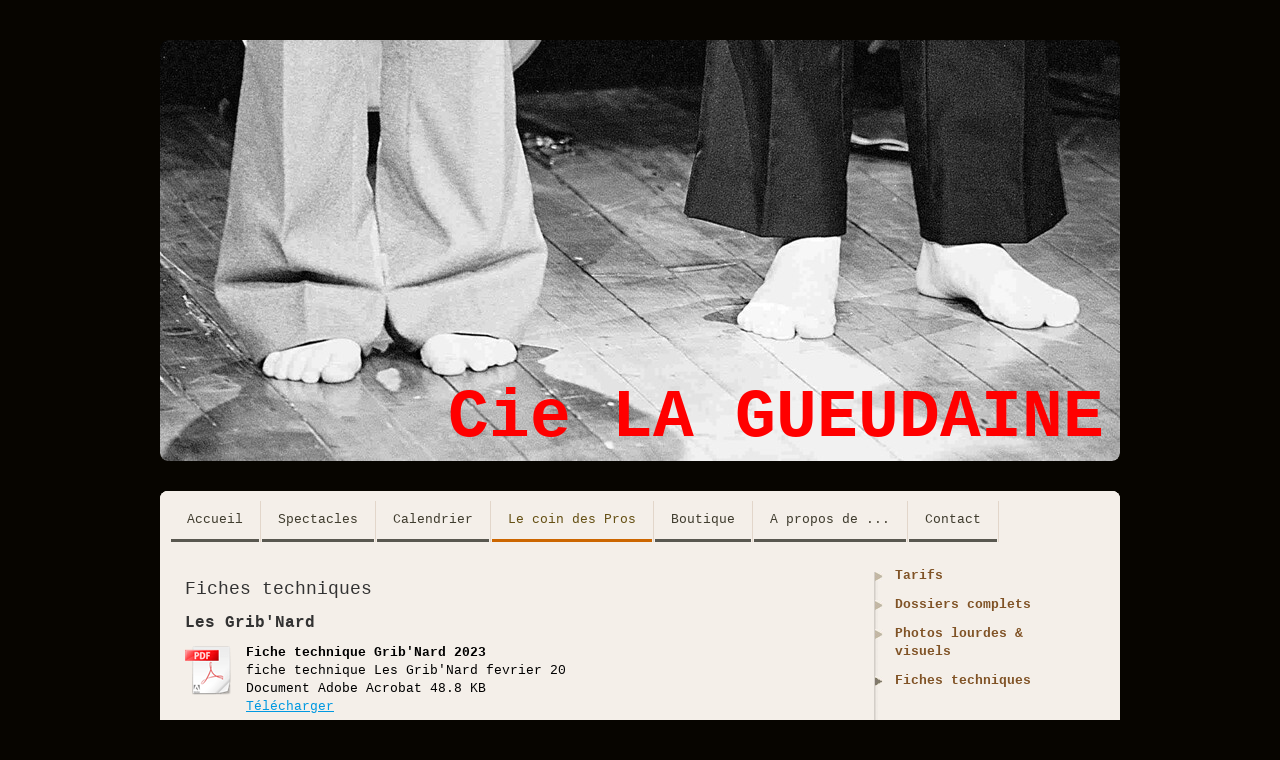

--- FILE ---
content_type: text/html; charset=UTF-8
request_url: https://www.lagueudaine.com/le-coin-des-pros/fiches-techniques/
body_size: 6589
content:
<!DOCTYPE html>
<html lang="fr-FR"><head>
    <meta charset="utf-8"/>
    <link rel="dns-prefetch preconnect" href="https://u.jimcdn.com/" crossorigin="anonymous"/>
<link rel="dns-prefetch preconnect" href="https://assets.jimstatic.com/" crossorigin="anonymous"/>
<link rel="dns-prefetch preconnect" href="https://image.jimcdn.com" crossorigin="anonymous"/>
<meta http-equiv="X-UA-Compatible" content="IE=edge"/>
<meta name="description" content=""/>
<meta name="robots" content="index, follow, archive"/>
<meta property="st:section" content=""/>
<meta name="generator" content="Jimdo Creator"/>
<meta name="twitter:title" content="Fiches techniques"/>
<meta name="twitter:description" content="-"/>
<meta name="twitter:card" content="summary_large_image"/>
<meta property="og:url" content="http://www.lagueudaine.com/le-coin-des-pros/fiches-techniques/"/>
<meta property="og:title" content="Fiches techniques"/>
<meta property="og:description" content=""/>
<meta property="og:type" content="website"/>
<meta property="og:locale" content="fr_FR"/>
<meta property="og:site_name" content="Site de lagueudaine !"/><title>Fiches techniques - Site de lagueudaine !</title>
<link rel="icon" type="image/png" href="[data-uri]"/>
    
<link rel="canonical" href="https://www.lagueudaine.com/le-coin-des-pros/fiches-techniques/"/>

        <script src="https://assets.jimstatic.com/ckies.js.7c38a5f4f8d944ade39b.js"></script>

        <script src="https://assets.jimstatic.com/cookieControl.js.b05bf5f4339fa83b8e79.js"></script>
    <script>window.CookieControlSet.setToOff();</script>

    <style>html,body{margin:0}.hidden{display:none}.n{padding:5px}#emotion-header{position:relative}#emotion-header-logo,#emotion-header-title{position:absolute}</style>

        <link href="https://u.jimcdn.com/cms/o/se5c2d4b720a70ea6/layout/l8f73e2d9f668a09d/css/main.css?t=1768571070" rel="stylesheet" type="text/css" id="jimdo_main_css"/>
    <link href="https://u.jimcdn.com/cms/o/se5c2d4b720a70ea6/layout/l8f73e2d9f668a09d/css/layout.css?t=1481798904" rel="stylesheet" type="text/css" id="jimdo_layout_css"/>
    <link href="https://u.jimcdn.com/cms/o/se5c2d4b720a70ea6/layout/l8f73e2d9f668a09d/css/font.css?t=1768571070" rel="stylesheet" type="text/css" id="jimdo_font_css"/>
<script>     /* <![CDATA[ */     /*!  loadCss [c]2014 @scottjehl, Filament Group, Inc.  Licensed MIT */     window.loadCSS = window.loadCss = function(e,n,t){var r,l=window.document,a=l.createElement("link");if(n)r=n;else{var i=(l.body||l.getElementsByTagName("head")[0]).childNodes;r=i[i.length-1]}var o=l.styleSheets;a.rel="stylesheet",a.href=e,a.media="only x",r.parentNode.insertBefore(a,n?r:r.nextSibling);var d=function(e){for(var n=a.href,t=o.length;t--;)if(o[t].href===n)return e.call(a);setTimeout(function(){d(e)})};return a.onloadcssdefined=d,d(function(){a.media=t||"all"}),a};     window.onloadCSS = function(n,o){n.onload=function(){n.onload=null,o&&o.call(n)},"isApplicationInstalled"in navigator&&"onloadcssdefined"in n&&n.onloadcssdefined(o)}     /* ]]> */ </script>     <script>
// <![CDATA[
onloadCSS(loadCss('https://assets.jimstatic.com/web_oldtemplate.css.d393d7df0e0c7cad1d200e41d59a2045.css') , function() {
    this.id = 'jimdo_web_css';
});
// ]]>
</script>
<link href="https://assets.jimstatic.com/web_oldtemplate.css.d393d7df0e0c7cad1d200e41d59a2045.css" rel="preload" as="style"/>
<noscript>
<link href="https://assets.jimstatic.com/web_oldtemplate.css.d393d7df0e0c7cad1d200e41d59a2045.css" rel="stylesheet"/>
</noscript>    <link href="https://assets.jimstatic.com/ownbgr.css.5500693586a48a3671dd582d70e33635.css" rel="stylesheet" type="text/css" media="all"/>

    <script>
    //<![CDATA[
        var jimdoData = {"isTestserver":false,"isLcJimdoCom":false,"isJimdoHelpCenter":false,"isProtectedPage":false,"cstok":"","cacheJsKey":"7093479d026ccfbb48d2a101aeac5fbd70d2cc12","cacheCssKey":"7093479d026ccfbb48d2a101aeac5fbd70d2cc12","cdnUrl":"https:\/\/assets.jimstatic.com\/","minUrl":"https:\/\/assets.jimstatic.com\/app\/cdn\/min\/file\/","authUrl":"https:\/\/a.jimdo.com\/","webPath":"https:\/\/www.lagueudaine.com\/","appUrl":"https:\/\/a.jimdo.com\/","cmsLanguage":"fr_FR","isFreePackage":false,"mobile":false,"isDevkitTemplateUsed":false,"isTemplateResponsive":false,"websiteId":"se5c2d4b720a70ea6","pageId":1428686593,"packageId":2,"shop":{"deliveryTimeTexts":{"1":"1 \u00e0 3 jours de d\u00e9lai de livraison","2":"3 \u00e0 5 jours de d\u00e9lai de livraison","3":"5 \u00e0 8 jours de d\u00e9lai de livraison"},"checkoutButtonText":"Paiement","isReady":false,"currencyFormat":{"pattern":"#,##0.00 \u00a4","convertedPattern":"#,##0.00 $","symbols":{"GROUPING_SEPARATOR":".","DECIMAL_SEPARATOR":",","CURRENCY_SYMBOL":"\u20ac"}},"currencyLocale":"de_DE"},"tr":{"gmap":{"searchNotFound":"L'adresse entr\u00e9e n'a pu \u00eatre trouv\u00e9e. ","routeNotFound":"L'itin\u00e9raire n'a pas pu \u00eatre calcul\u00e9. Raisons possibles: l'adresse de d\u00e9part n'est pas assez pr\u00e9cise ou trop \u00e9loign\u00e9e de l'adresse d'arriv\u00e9e."},"shop":{"checkoutSubmit":{"next":"\u00c9tape suivante","wait":"Attendez s'il vous pla\u00eet"},"paypalError":"Une erreur est intervenue. Veuillez r\u00e9essayer !","cartBar":"Panier d'achat","maintenance":"Cette e-boutique est indisponible pour le moment. Veuillez r\u00e9essayer plus tard.","addToCartOverlay":{"productInsertedText":"L'article a \u00e9t\u00e9 ajout\u00e9 au panier.","continueShoppingText":"Continuer les achats","reloadPageText":"Charger \u00e0 nouveau"},"notReadyText":"Cette e-boutique n'est pas encore compl\u00e8te.","numLeftText":"Plus de {:num} exemplaires de cet article ne sont  pas disponibles pour le moment.","oneLeftText":"Seulement un exemplaire de cet article est disponible."},"common":{"timeout":"Un probl\u00e8me est survenu. L'action demand\u00e9e a \u00e9t\u00e9 annul\u00e9e. Veuillez r\u00e9essayer dans quelques minutes."},"form":{"badRequest":"Une erreur est survenue. Les donn\u00e9es n'ont pas pu \u00eatre transmises. Veuillez essayer \u00e0 nouveau. "}},"jQuery":"jimdoGen002","isJimdoMobileApp":false,"bgConfig":null,"bgFullscreen":null,"responsiveBreakpointLandscape":767,"responsiveBreakpointPortrait":480,"copyableHeadlineLinks":false,"tocGeneration":false,"googlemapsConsoleKey":false,"loggingForAnalytics":false,"loggingForPredefinedPages":false,"isFacebookPixelIdEnabled":false,"userAccountId":"d3d8478e-a2f9-4639-acea-84374b0b94f9"};
    // ]]>
</script>

     <script> (function(window) { 'use strict'; var regBuff = window.__regModuleBuffer = []; var regModuleBuffer = function() { var args = [].slice.call(arguments); regBuff.push(args); }; if (!window.regModule) { window.regModule = regModuleBuffer; } })(window); </script>
    <script src="https://assets.jimstatic.com/web.js.24f3cfbc36a645673411.js" async="true"></script>
    <script src="https://assets.jimstatic.com/at.js.62588d64be2115a866ce.js"></script>
        
            
</head>

<body class="body cc-page cc-pagemode-default cc-content-parent" id="page-1428686593">

<div id="cc-inner" class="cc-content-parent"><div id="gj-body" class="cc-content-parent">
  <div id="tp-wrapper" class="cc-content-parent">

    <div id="gj-visual">
      <div id="emotion" class="gj-inner">
        
<div id="emotion-header" data-action="emoHeader" style="background: #9DA2B1;width: 960px; height: 421px;">
            <a href="https://www.lagueudaine.com/" style="border: 0; text-decoration: none; cursor: pointer;">
    
    <img src="https://u.jimcdn.com/cms/o/se5c2d4b720a70ea6/emotion/crop/header.jpg?t=1357740685" id="emotion-header-img" alt=""/>



    


    <strong id="emotion-header-title" style="             left: 30%;             top: 80%;             font: normal bold 68px/120% 'Courier New', Courier, monospace;             color: #FF0000;                         ">Cie LA GUEUDAINE</strong>
            </a>
        </div>


      </div>
    </div>

    <div id="gj-nav-global">
      <div class="gj-ie11-border-radius-wrap">
        <div class="gj-inner">
          <div data-container="navigation"><div class="j-nav-variant-standard"><ul id="mainNav1" class="mainNav1"><li id="cc-nav-view-1426164693"><a href="/" class="level_1"><span>Accueil</span></a></li><li id="cc-nav-view-1430780793"><a href="/spectacles/" class="level_1"><span>Spectacles</span></a></li><li id="cc-nav-view-1426198993"><a href="/calendrier/" class="level_1"><span>Calendrier</span></a></li><li id="cc-nav-view-1430795993"><a href="/le-coin-des-pros/" class="parent level_1"><span>Le coin des Pros</span></a></li><li id="cc-nav-view-1428743293"><a href="/boutique/" class="level_1"><span>Boutique</span></a></li><li id="cc-nav-view-1430794193"><a href="/a-propos-de/" class="level_1"><span>A propos de ...</span></a></li><li id="cc-nav-view-1426164893"><a href="/contact/" class="level_1"><span>Contact</span></a></li></ul></div></div>
        </div>
      </div>
    </div>

    <div class="c"></div>

    <div id="gj-container" class="cc-content-parent">

      <div class="gj-outer cc-content-parent">

        <div class="gj-inner cc-content-parent">

          <div id="gj-article" class="cc-content-parent">
            <div id="content_area" data-container="content"><div id="content_start"></div>
        
        <div id="cc-matrix-1742194493"><div id="cc-m-7184244793" class="j-module n j-header "><h1 class="" id="cc-m-header-7184244793">Fiches techniques</h1></div><div id="cc-m-12055888993" class="j-module n j-header "><h2 class="" id="cc-m-header-12055888993">Les Grib'Nard</h2></div><div id="cc-m-12055889293" class="j-module n j-downloadDocument "><div class="clearover">
    <div class="leftDownload">
        
        <a class="j-m-dowload" href="/app/download/12055889293/fiche+technique+Les+Grib%27Nard+fevrier+2023.pdf?t=1677513154">            <img src="https://assets.jimstatic.com/s/img/cc/icons/pdf.png" width="51" height="51" class="downloadImage" alt="Télécharger"/>
                </a>
            </div>
    
    <div data-name="download-description" class="rightDownload">
                    <div class="cc-m-download-title">Fiche technique Grib'Nard 2023</div>
        
        
                    <div class="cc-m-download-file">
                <div class="cc-m-download-file-name">fiche technique Les Grib'Nard fevrier 20</div>
                <div class="cc-m-download-file-info">
                    <span class="cc-m-download-file-type">Document Adobe Acrobat</span>
                    <span class="cc-m-download-file-size">48.8 KB</span>
                </div>
                <div class="cc-m-download-file-link"><a href="/app/download/12055889293/fiche+technique+Les+Grib%27Nard+fevrier+2023.pdf?t=1677513154" class="cc-m-download-link">Télécharger</a></div>
            </div>
            </div>

    
    </div>
<script id="cc-m-reg-12055889293">// <![CDATA[

    window.regModule("module_downloadDocument", {"variant":"default","selector":"#cc-m-download-12055889293","id":"12055889293","showpreview":true,"fileExists":true});
// ]]>
</script></div><div id="cc-m-12055889793" class="j-module n j-hr ">    <div class="hr"></div>
</div><div id="cc-m-7184250693" class="j-module n j-header "><h2 class="" id="cc-m-header-7184250693">La Rencontre</h2></div><div id="cc-m-7184209593" class="j-module n j-downloadDocument "><div class="clearover">
    <div class="leftDownload">
        
        <a class="j-m-dowload" href="/app/download/7184209593/180507+technique+la+rencontre.pdf?t=1677513154">            <img src="https://assets.jimstatic.com/s/img/cc/icons/pdf.png" width="51" height="51" class="downloadImage" alt="Télécharger"/>
                </a>
            </div>
    
    <div data-name="download-description" class="rightDownload">
                    <div class="cc-m-download-title">Fiche technique Son "La rencontre"</div>
        
        
                    <div class="cc-m-download-file">
                <div class="cc-m-download-file-name">180507 technique la rencontre.pdf</div>
                <div class="cc-m-download-file-info">
                    <span class="cc-m-download-file-type">Document Adobe Acrobat</span>
                    <span class="cc-m-download-file-size">22.1 KB</span>
                </div>
                <div class="cc-m-download-file-link"><a href="/app/download/7184209593/180507+technique+la+rencontre.pdf?t=1677513154" class="cc-m-download-link">Télécharger</a></div>
            </div>
            </div>

    
    </div>
<script id="cc-m-reg-7184209593">// <![CDATA[

    window.regModule("module_downloadDocument", {"variant":"default","selector":"#cc-m-download-7184209593","id":"7184209593","showpreview":true,"fileExists":true});
// ]]>
</script></div><div id="cc-m-12055889893" class="j-module n j-hr ">    <div class="hr"></div>
</div><div id="cc-m-8842672893" class="j-module n j-header "><h2 class="" id="cc-m-header-8842672893">Momes'N'Rock</h2></div><div id="cc-m-8842673693" class="j-module n j-downloadDocument "><div class="clearover">
    <div class="leftDownload">
        
        <a class="j-m-dowload" href="/app/download/8842673693/150127+Plan+lumi%C3%A8re+MNR.pdf?t=1677513154">            <img src="https://assets.jimstatic.com/s/img/cc/icons/pdf.png" width="51" height="51" class="downloadImage" alt="Télécharger"/>
                </a>
            </div>
    
    <div data-name="download-description" class="rightDownload">
                    <div class="cc-m-download-title">Fiche technique son "Mômes'N'Rock"</div>
        
        
                    <div class="cc-m-download-file">
                <div class="cc-m-download-file-name">150127 Plan lumière MNR.pdf</div>
                <div class="cc-m-download-file-info">
                    <span class="cc-m-download-file-type">Document Adobe Acrobat</span>
                    <span class="cc-m-download-file-size">111.3 KB</span>
                </div>
                <div class="cc-m-download-file-link"><a href="/app/download/8842673693/150127+Plan+lumi%C3%A8re+MNR.pdf?t=1677513154" class="cc-m-download-link">Télécharger</a></div>
            </div>
            </div>

    
    </div>
<script id="cc-m-reg-8842673693">// <![CDATA[

    window.regModule("module_downloadDocument", {"variant":"default","selector":"#cc-m-download-8842673693","id":"8842673693","showpreview":true,"fileExists":true});
// ]]>
</script></div><div id="cc-m-12055889993" class="j-module n j-hr ">    <div class="hr"></div>
</div><div id="cc-m-7184250293" class="j-module n j-header "><h2 class="" id="cc-m-header-7184250293">Rouge Zèbre</h2></div><div id="cc-m-7184203293" class="j-module n j-downloadDocument "><div class="clearover">
    <div class="leftDownload">
        
        <a class="j-m-dowload" href="/app/download/7184203293/111109+technique+son+RZ.pdf?t=1677513154">            <img src="https://assets.jimstatic.com/s/img/cc/icons/pdf.png" width="51" height="51" class="downloadImage" alt="Télécharger"/>
                </a>
            </div>
    
    <div data-name="download-description" class="rightDownload">
                    <div class="cc-m-download-title">Fiche technique son "Rouge Zèbre"</div>
        
        
                    <div class="cc-m-download-file">
                <div class="cc-m-download-file-name">111109 technique son RZ.pdf</div>
                <div class="cc-m-download-file-info">
                    <span class="cc-m-download-file-type">Document Adobe Acrobat</span>
                    <span class="cc-m-download-file-size">82.1 KB</span>
                </div>
                <div class="cc-m-download-file-link"><a href="/app/download/7184203293/111109+technique+son+RZ.pdf?t=1677513154" class="cc-m-download-link">Télécharger</a></div>
            </div>
            </div>

    
    </div>
<script id="cc-m-reg-7184203293">// <![CDATA[

    window.regModule("module_downloadDocument", {"variant":"default","selector":"#cc-m-download-7184203293","id":"7184203293","showpreview":true,"fileExists":true});
// ]]>
</script></div><div id="cc-m-7184206893" class="j-module n j-downloadDocument "><div class="clearover">
    <div class="leftDownload">
        
        <a class="j-m-dowload" href="/app/download/7184206893/planlumRougeZ%C3%A8bre.pdf?t=1677513154">            <img src="https://assets.jimstatic.com/s/img/cc/icons/pdf.png" width="51" height="51" class="downloadImage" alt="Télécharger"/>
                </a>
            </div>
    
    <div data-name="download-description" class="rightDownload">
                    <div class="cc-m-download-title">Plan lumière "Rouge Zèbre"</div>
        
        
                    <div class="cc-m-download-file">
                <div class="cc-m-download-file-name">planlumRougeZèbre.pdf</div>
                <div class="cc-m-download-file-info">
                    <span class="cc-m-download-file-type">Document Adobe Acrobat</span>
                    <span class="cc-m-download-file-size">435.2 KB</span>
                </div>
                <div class="cc-m-download-file-link"><a href="/app/download/7184206893/planlumRougeZ%C3%A8bre.pdf?t=1677513154" class="cc-m-download-link">Télécharger</a></div>
            </div>
            </div>

    
    </div>
<script id="cc-m-reg-7184206893">// <![CDATA[

    window.regModule("module_downloadDocument", {"variant":"default","selector":"#cc-m-download-7184206893","id":"7184206893","showpreview":true,"fileExists":true});
// ]]>
</script></div><div id="cc-m-12055890093" class="j-module n j-hr ">    <div class="hr"></div>
</div><div id="cc-m-10856370393" class="j-module n j-header "><h2 class="" id="cc-m-header-10856370393">Ça va être ta fête !</h2></div><div id="cc-m-10856370893" class="j-module n j-downloadDocument "><div class="clearover">
    <div class="leftDownload">
        
        <a class="j-m-dowload" href="/app/download/10856370893/Plan+son+%C3%87a+va+%C3%AAtre+ta+f%C3%AAte.pdf?t=1677513154">            <img src="https://assets.jimstatic.com/s/img/cc/icons/pdf.png" width="51" height="51" class="downloadImage" alt="Télécharger"/>
                </a>
            </div>
    
    <div data-name="download-description" class="rightDownload">
                    <div class="cc-m-download-title">Fiche technique son "Ça va être ta fête !"</div>
        
        
                    <div class="cc-m-download-file">
                <div class="cc-m-download-file-name">Plan son Ça va être ta fête.pdf</div>
                <div class="cc-m-download-file-info">
                    <span class="cc-m-download-file-type">Document Adobe Acrobat</span>
                    <span class="cc-m-download-file-size">61.8 KB</span>
                </div>
                <div class="cc-m-download-file-link"><a href="/app/download/10856370893/Plan+son+%C3%87a+va+%C3%AAtre+ta+f%C3%AAte.pdf?t=1677513154" class="cc-m-download-link">Télécharger</a></div>
            </div>
            </div>

    
    </div>
<script id="cc-m-reg-10856370893">// <![CDATA[

    window.regModule("module_downloadDocument", {"variant":"default","selector":"#cc-m-download-10856370893","id":"10856370893","showpreview":true,"fileExists":true});
// ]]>
</script></div><div id="cc-m-12055890293" class="j-module n j-hr ">    <div class="hr"></div>
</div><div id="cc-m-7184246693" class="j-module n j-header "><h2 class="" id="cc-m-header-7184246693">Dans le même Bain</h2></div><div id="cc-m-7184216293" class="j-module n j-downloadDocument "><div class="clearover">
    <div class="leftDownload">
        
        <a class="j-m-dowload" href="/app/download/7184216293/son+gribnard.pdf?t=1677513154">            <img src="https://assets.jimstatic.com/s/img/cc/icons/pdf.png" width="51" height="51" class="downloadImage" alt="Télécharger"/>
                </a>
            </div>
    
    <div data-name="download-description" class="rightDownload">
                    <div class="cc-m-download-title">Fiche technique Son "Dans le même Bain" version à 2</div>
        
                    <div class="cc-m-download-description">Pour les versions de 3 à 7, nous contacter !</div>
        
                    <div class="cc-m-download-file">
                <div class="cc-m-download-file-name">son gribnard.pdf</div>
                <div class="cc-m-download-file-info">
                    <span class="cc-m-download-file-type">Document Adobe Acrobat</span>
                    <span class="cc-m-download-file-size">31.9 KB</span>
                </div>
                <div class="cc-m-download-file-link"><a href="/app/download/7184216293/son+gribnard.pdf?t=1677513154" class="cc-m-download-link">Télécharger</a></div>
            </div>
            </div>

    
    </div>
<script id="cc-m-reg-7184216293">// <![CDATA[

    window.regModule("module_downloadDocument", {"variant":"default","selector":"#cc-m-download-7184216293","id":"7184216293","showpreview":true,"fileExists":true});
// ]]>
</script></div></div>
        
        </div>
          </div>

          <div id="gj-sidebar">
            <div id="gj-nav-sub">
              <div data-container="navigation"><div class="j-nav-variant-standard"><ul id="mainNav2" class="mainNav2"><li id="cc-nav-view-1604825993"><a href="/le-coin-des-pros/tarifs/" class="level_2"><span>Tarifs</span></a></li><li id="cc-nav-view-1604824993"><a href="/le-coin-des-pros/dossiers-complets/" class="level_2"><span>Dossiers complets</span></a></li><li id="cc-nav-view-1604823893"><a href="/le-coin-des-pros/photos-lourdes-visuels/" class="level_2"><span>Photos lourdes &amp; visuels</span></a></li><li id="cc-nav-view-1428686593"><a href="/le-coin-des-pros/fiches-techniques/" class="current level_2"><span>Fiches techniques</span></a></li></ul></div></div>
            </div>
            <div id="gj-aside">
              <div data-container="sidebar"><div id="cc-matrix-1738787893"><div id="cc-m-7192476593" class="j-module n j-hr ">    <div class="hr"></div>
</div></div></div>
            </div>
          </div>
          <div id="footer">
            <div id="contentfooter" data-container="footer">

    
    <div class="leftrow">
        <a href="/about/">Mentions légales</a> | <a href="//www.lagueudaine.com/j/privacy">Politique de confidentialité</a> | <a href="/sitemap/">Plan du site</a>    </div>

    <div class="rightrow">
            
    <span class="loggedout">
        <a rel="nofollow" id="login" href="/login">Connexion </a>
    </span>

<span class="loggedin">
    <a rel="nofollow" id="logout" target="_top" href="https://cms.e.jimdo.com/app/cms/logout.php">
        Déconnecter    </a>
    |
    <a rel="nofollow" id="edit" target="_top" href="https://a.jimdo.com/app/auth/signin/jumpcms/?page=1428686593">Modifier</a>
</span>
        </div>

    
</div>

          </div>

        </div>
      </div>
    </div>
  </div>
</div>
</div>    <script type="text/javascript">
//<![CDATA[
addAutomatedTracking('creator.website', track_anon);
//]]>
</script>
    
<div id="loginbox" class="hidden">

    <div id="loginbox-header">

    <a class="cc-close" title="Fermer cet élément" href="#">fermer</a>

    <div class="c"></div>

</div>

<div id="loginbox-content">

        <div id="resendpw"></div>

        <div id="loginboxOuter"></div>
    </div>
</div>
<div id="loginbox-darklayer" class="hidden"></div>
<script>// <![CDATA[

    window.regModule("web_login", {"url":"https:\/\/www.lagueudaine.com\/","pageId":1428686593});
// ]]>
</script>

<script>// <![CDATA[

    window.regModule("common_awesomebackground", {"bgtype":0,"effect":4,"speed":0,"overlayStyle":0,"repeat":2,"videoMute":1,"videoHideContent":1,"images":[],"video":null,"constants":{"cms":{"LOGINBOX_ID":"loginbox"},"page":{"CC_INNER_ID":"cc-inner"},"floatingButtonBar":{"MUTE_BUTTON_CLASS":"cc-FloatingButtonBarContainer-button-mute","SHOW_FULL_VIDEO_CLASS":"cc-FloatingButtonBarContainer-button-full","ENABLED_BUTTON_CLASS":"cc-FloatingButtonBarContainer-button-enabled"},"bgVideo":{"BG_VIDEO_COOKIE_KEY":"ownbg.video.seekPos","BG_VIDEO_MUTE_COOKIE_KEY":"ownbg.video.mute","BG_VIDEO_CONTAINER_ID":"cc-jimdo-bgr-video","BG_VIDEO_PLAYER_ID":"cc-bgr-ytplayer"},"bgConfig":{"BG_OVERLAY_STYLE_NONE":0}},"i18n":{"mute":"D\u00e9sactiver le son","unmute":"Activer le son","hideContent":"Afficher la vid\u00e9o d'arri\u00e8re-plan sans le contenu du site","showContent":"Afficher \u00e0 nouveau le contenu des pages"}});
// ]]>
</script>


</body>
</html>


--- FILE ---
content_type: text/css; charset=UTF-8
request_url: https://u.jimcdn.com/cms/o/se5c2d4b720a70ea6/layout/l8f73e2d9f668a09d/css/layout.css?t=1481798904
body_size: 694
content:
/*
Template: 4193
GJBO
Author: JH
*/

/* clearfix */
#gj-nav-global ul, #gj-nav-global div, #gj-container .gj-outer, #gj-container .gj-inner {zoom: 1;}

#gj-nav-global ul:after, #gj-nav-global div:after, #gj-container .gj-outer:after, #gj-container .gj-inner:after {
	content: "";
	display: block;
	clear: both;
	height: 0;
	line-height: 0;
	visibility: hidden;
}

#tp-wrapper {
   width: 960px;
   margin: 0 auto ;
   padding: 0px 0px ;
}

.gj-outer, .gj-inner {width: 960px;}

#gj-visual {padding: 40px 0 30px;}

#emotion {	width: 960px;}

div#emotion-header,
div#emotion-header #emotion-header-img { border-radius: 8px; -moz-border-radius: 8px; -webkit-border-radius: 8px; -o-border-radius: 8px; -ms-border-radius: 8px;}

#gj-container {
	padding-bottom: 30px;
}

#gj-container .gj-outer {
	width: 920px;
	background-color: #F4EFE9;
	padding: 20px 20px;
    border-radius: 0 0 8px 8px; -moz-border-radius: 0 0 8px 8px; -webkit-border-radius: 0 0 8px 8px; -o-border-radius: 0 0 8px 8px; -ms-border-radius: 0 0 8px 8px;
}

#gj-container .gj-outer .gj-inner {
	width: 920px;
	background: #F4EFE9 url(https://u.jimcdn.com/cms/o/layout/l8f73e2d9f668a09d/img/bg-gj-container-inner3.jpg) repeat-y 694px top;
}

#gj-article {
	float: left;
	width: 680px;
}

#gj-sidebar {
	float: right;
	width: 210px;
}

#gj-nav-sub {padding: 0 0 10px;}

#gj-nav-sub ul {
	margin: 0;
	padding: 0;
}

#gj-nav-sub ul ul {	padding: 5px 0 0 40px;}
#gj-nav-sub ul ul li {	padding: 5px 0;}

#gj-nav-sub a {
	display: block;
    position: relative;
	text-decoration: none;
    font-weight:bold;
    background: url(https://u.jimcdn.com/cms/o/layout/l8f73e2d9f668a09d/img/bg-nav-sub-a-2nd2.jpg) no-repeat left 4px;
    color: #805326;
    left: -15px;
    padding: 0 0 0 13px;
    top: -5px;
}

#gj-nav-sub a:hover,
#gj-nav-sub a.current { background: url(https://u.jimcdn.com/cms/o/layout/l8f73e2d9f668a09d/img/bg-nav-sub-a-2nd-hover2.jpg) no-repeat left 4px;}

#gj-nav-sub a span {
	display: block;
	padding: 0 10px 11px 7px;
}

#gj-nav-sub li li a {
	background: url(https://u.jimcdn.com/cms/o/layout/l8f73e2d9f668a09d/img/bg-nav-sub-a-2nd2.jpg) no-repeat left center;
	padding: 0 0 0 11px;
}

#gj-nav-sub li li a:hover,
#gj-nav-sub li li a.current {background: url(https://u.jimcdn.com/cms/o/layout/l8f73e2d9f668a09d/img/bg-nav-sub-a-2nd-hover2.jpg) no-repeat left center;}

#gj-nav-sub li li a span {
	padding: 0;
	background: none;
}

#gj-nav-sub li li a:hover span,
#gj-nav-sub li li a.current span {background: none;}

#footer {
    height: 100%;
    width: 675px;
	padding: 20px 0px 20px 0px;
    margin: 0 auto;
    float: left;
}

#footer .leftrow,
#footer .rightrow,
#footer .leftrow a,
#footer .rightrow a {
	color: #403D2F;
	text-decoration: none;
}

#footer .leftrow a:hover,
#footer .rightrow a:hover {	color: #665115;}

#gj-nav-global .gj-inner {
	width: 940px;
	background-color: #F4EFE9;
	padding: 0 0 10px;
	border: solid 10px #F4EFE9;
	border-bottom: none;
}

.gj-ie11-border-radius-wrap {
	border-radius: 8px 8px 0 0;
	-moz-border-radius: 8px 8px 0 0;
	-webkit-border-radius: 8px 8px 0 0;
	-o-border-radius: 8px 8px 0 0;
	-ms-border-radius: 8px 8px 0 0;
	overflow: hidden;
}

ul.mainNav1,
ul.mainNav2,
ul.mainNav3 {
    text-align: left;
    padding:0;
    margin:0;
    list-style-type:none;
}

#gj-nav-global li {
	float: left;
	padding: 0 1px;
	border-right: solid 1px #e2d6ca;
}

#gj-nav-global li a {
	color: #403D2F;
	display: block;
	padding: 10px 16px 10px;
	border-bottom: solid 3px #595850;
	text-decoration: none;
}

#gj-nav-global li a:hover,
#gj-nav-global li a.current,
#gj-nav-global li a.parent {
	color: #665115;
	border-bottom: solid 3px #CC6600;
}

#gj-nav-global li a span {display: block;}
#gj-nav-global li ul {display: none;}


--- FILE ---
content_type: text/css; charset=UTF-8
request_url: https://u.jimcdn.com/cms/o/se5c2d4b720a70ea6/layout/l8f73e2d9f668a09d/css/font.css?t=1768571070
body_size: 87
content:
@charset "utf-8";



body {}

body, p, table, td
{
    font:normal 13px/140% "Courier New", Courier, monospace;
    color:#000000;
}

input, textarea
{
    font:normal 13px/140% "Courier New", Courier, monospace;
}

h1
{
    font:normal normal normal 18px/140% "Courier New", Courier, monospace;
    color:#333333;
    
}

h2
{
    font:normal normal bold 16px/140% "Courier New", Courier, monospace;
    color:#333333;
    
}

h3
{
    font:normal normal bold 14px/140% "Courier New", Courier, monospace;
    color:#333333;
    
}

a:link,
a:visited
{
    text-decoration: underline; /* fix */
    color:#0099E1;
}

a:active,
a:hover
{
    text-decoration:none; /* fix */
    color: #0099E1;
}

div.hr
{
    border-bottom-style:solid;
    border-bottom-width:1px; /* fix */
    border-color: #CCCCCC;
    height: 1px;
}
